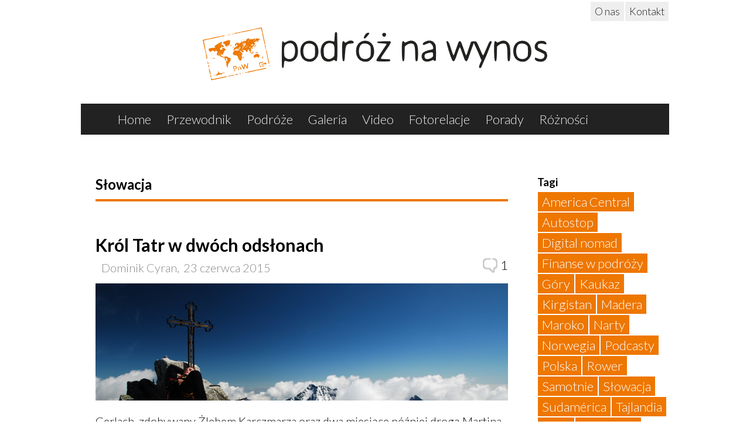

--- FILE ---
content_type: text/html; charset=utf-8
request_url: https://podroznawynos.pl/tag/slowacja
body_size: 33582
content:


<!DOCTYPE html>

<html xmlns="http://www.w3.org/1999/xhtml" lang="pl">
<head><meta http-equiv="Content-Type" content="text/html; charset=utf-8" /><meta name="Reply-to" content="kontakt@podroznawynos.pl" /><meta name="language" content="pl" /><meta http-equiv="expires" content="0" /><title>
	
    Słowacja | Podróż na wynos | blog o podróżach | przewodnik po krajach

</title><meta name="Author" content="Łukasz Stempek" /><meta name="copyright" content="© Łukasz Stempek" /><meta http-equiv="X-UA-Compatible" content="IE=edge,chrome=1" />


    <!--jQuery Library-->
    
    <script type="text/javascript" src='/Scripts/jquery-2.1.3.min.js'></script>
        

    <!--STAN WIDOKU WYŁĄCZONY!!!-->

    <meta name="Robots" content="all" />   
    <meta name="revisit-after" content="1 days" />

    <meta name="Description" content="Szukaj artykułów według tagów." />

    <meta name='keywords' content='podróż na wynos, podróże, przewodnik, zdjęcia z podróży, podróż na własną rękę, porady, filmy z podróży, artykuły, opis kraju, informacje praktyczne, blog podróżniczy, przygody, relacje z podróży, łukasz stempek, bo pasja jest zaraźliwa' />

    <!------------------GOOGLE ANALYTICS------------>

    <script>
        (function (i, s, o, g, r, a, m) {
            i['GoogleAnalyticsObject'] = r; i[r] = i[r] || function () {
                (i[r].q = i[r].q || []).push(arguments)
            }, i[r].l = 1 * new Date(); a = s.createElement(o),
            m = s.getElementsByTagName(o)[0]; a.async = 1; a.src = g; m.parentNode.insertBefore(a, m)
        })(window, document, 'script', '//www.google-analytics.com/analytics.js', 'ga');

        ga('create', 'UA-45648315-1', 'podroznawynos.pl');
        ga('send', 'pageview');

    </script>

    <!--------------------------------------------------->




    <!--Responsive design-->
    <!--<meta name="viewport" content="width=device-width, initial-scale=1.0 maximum-scale=1" />   ?maximum-scale=1? -->


    <link id="favicon" rel="Shortcut icon" href="../Images/Website/favicon.ico" />



    <!-- Google FONTS-->

    <link href="https://fonts.googleapis.com/css?family=Lato:300,700,300italic&amp;subset=latin,latin-ext" rel="stylesheet" type="text/css" />


    <!--Przycisk do góry - jQuery-->

    <script>

        $(function () {

            var stt_is_shown = false;

            $(window).scroll(function () {
                var win_height = 600;
                var scroll_top = $(document).scrollTop();
                if (scroll_top > win_height && !stt_is_shown) {
                    stt_is_shown = true;
                    $("#scroll-to-top").fadeIn();
                } else if (scroll_top < win_height && stt_is_shown) {
                    stt_is_shown = false;
                    $("#scroll-to-top").fadeOut();
                }
            });

            $("#scroll-to-top").click(function (e) {

                e.preventDefault();

                //var scroll_top = $(document).scrollTop();

                var time = 700;//scroll_top / 3;

                $('html, body').animate({ scrollTop: 0 }, time);
            });

        });

    </script>







    <!--KOMUNIKAT O PRZESTARZAŁEJ PRZEGLĄDARCE-->

    <script type="text/javascript">
        var $buoop = {
            vs: { i: 9, f: 2, o: 9.63, s: 2, n: 10 },  // wersje przeglądarek, dla których ma pojawiać się pasek z komunikatem
            reminder: 24,                   // po ilu godzinach komunikat powinien się ponownie wyświetlić
            // 0 = pokazuj cały czas
            onshow: function (infos) { },      // wywołanie zwrotne (callback) uruchamiane po pojawieniu się paska z komunikatem

            l: "false",                       // określenie języka komunikatu, np. "pl"
            // nadpisuje domyślne ustawienia
            test: false,                    // true = zawsze pokazuje pasek z komunikatem (na potrzeby testowania)
            text: "<p>Przeglądarka której używasz jest przestarzała. <strong>Zawartość tej strony może być wyświetlana niepoprawnie.</strong> <a href='http://browser-update.org/pl/update.html'>Dowiedz się jak zaktualizować swoją przeglądarkę</a></p>",                       // określenie własnej treści komunikatu w języku HTML
            newwindow: false                // otwórz link w nowym oknie lub w nowej karcie
        }
        $buoop.ol = window.onload;
        window.onload = function () {
            try { if ($buoop.ol) $buoop.ol(); } catch (e) { }
            var e = document.createElement("script");
            e.setAttribute("type", "text/javascript");
            e.setAttribute("src", "https://browser-update.org/update.js");
            document.body.appendChild(e);
        }
    </script>


    <link href="../App_Themes/Normal/StyleSheet.css" type="text/css" rel="stylesheet" /></head>
<body>
    <form method="post" action="./slowacja" onsubmit="javascript:return WebForm_OnSubmit();" id="masterPageForm">
<div class="aspNetHidden">
<input type="hidden" name="__EVENTTARGET" id="__EVENTTARGET" value="" />
<input type="hidden" name="__EVENTARGUMENT" id="__EVENTARGUMENT" value="" />
<input type="hidden" name="__VIEWSTATE" id="__VIEWSTATE" value="CJvTBrff0291kza23eWRd9OwqzVYH/ZadlfLGnZ7L5s38SujKztC+Xrr+md9eixRW0D8NHHyENNI/Hwu5FEXbtNdqO8mMLHsOJRZkaOGH9I=" />
</div>

<script type="text/javascript">
//<![CDATA[
var theForm = document.forms['masterPageForm'];
if (!theForm) {
    theForm = document.masterPageForm;
}
function __doPostBack(eventTarget, eventArgument) {
    if (!theForm.onsubmit || (theForm.onsubmit() != false)) {
        theForm.__EVENTTARGET.value = eventTarget;
        theForm.__EVENTARGUMENT.value = eventArgument;
        theForm.submit();
    }
}
//]]>
</script>


<script src="/WebResource.axd?d=pynGkmcFUV13He1Qd6_TZDBS0blb5FozJboDng1r8sNVAUa_RsPospiJdgXu25ZoFNgaWwdoQBoW8IO1tLjzcA2&amp;t=638628296640000000" type="text/javascript"></script>


<script src="/ScriptResource.axd?d=1HpV3OVB0CaEXoaafcqmhgnpNdmfQR_F6bYXRQut_62tRkr4coVybt4rKySNC6mafa0DZAJHSXEAMu0B0mURF_7wqy6XkDi7iv7-YeQSc7f3_yZRXGco5JIi2-cZ7kYmLEcFkZWu3PofH67ZRKGynw2&amp;t=2750b2ff" type="text/javascript"></script>
<script src="/ScriptResource.axd?d=uHIkleVeDJf4xS50Krz-yCJ_Zl3zfcvalCi7nu-MQ0qeF_DzxlQ2p0Gf9GBCY2U849zXciNe0SS8u1mku9z_b4XdB-IaGcnbMJ6wqdLm_un9NeTXaptOApqYZnNmw9OOf9jII3jsqTS5F3uUa-wUApMagChkLMyQzovjT1nna141&amp;t=2a9d95e3" type="text/javascript"></script>
<script src="/ScriptResource.axd?d=Jw6tUGWnA15YEa3ai3FadAOtbG3ISz53S11fQE1g14hM7hkn47YtZt0ONO84pGXfMjGsEkL6xKg1YAQN9B6_mfdB_nqyHEb4pHY7MRTOjR80YMgQC75XCcb1ofSGzlmRV0awBMwHIrcONoQm0Cwhyx5ZC-Bwv_riqKuE16o2m881&amp;t=2a9d95e3" type="text/javascript"></script>
<script type="text/javascript">
//<![CDATA[
function WebForm_OnSubmit() {
if (typeof(ValidatorOnSubmit) == "function" && ValidatorOnSubmit() == false) return false;
return true;
}
//]]>
</script>

<div class="aspNetHidden">

	<input type="hidden" name="__VIEWSTATEGENERATOR" id="__VIEWSTATEGENERATOR" value="C0505142" />
	<input type="hidden" name="__EVENTVALIDATION" id="__EVENTVALIDATION" value="yDm5QzP9a/[base64]/zcnteLGtvVZR4ZxEV+kv7OLvFPAlt5KJX0x54y1FgJUxSR/FpkLXBvYY4at8D0Rk8TDQIjlFFKAp99dhcD5wWI=" />
</div>
        

        <!-- DO OBSŁUGI FACEBOOK PLUGIN-->
        <div id="fb-root"></div>
<script>(function (d, s, id) {
    var js, fjs = d.getElementsByTagName(s)[0];
    if (d.getElementById(id)) return;
    js = d.createElement(s); js.id = id;
    js.src = "//connect.facebook.net/pl_PL/sdk.js#xfbml=1&version=v2.6&appId=406195199513086";
    fjs.parentNode.insertBefore(js, fjs);
}(document, 'script', 'facebook-jssdk'));</script>
        

        <!--DO OBSŁUGI AJAX-->
        <script type="text/javascript">
//<![CDATA[
Sys.WebForms.PageRequestManager._initialize('ctl00$ScriptManager1', 'masterPageForm', ['tctl00$EmailSubscription1$UpdatePanel1','EmailSubscription1_UpdatePanel1'], [], [], 90, 'ctl00');
//]]>
</script>






        <!--Wyświetla panel edycyjny w CheckPost.aspx-->
        



        <div id="website">

            <div id="upper-menu">

                    <ul>
                        <li class="uper-menu-item"><a href="/kontakt">Kontakt</a></li>
                        <li class="upper-menu-item"><a href="/o-nas">O nas</a></li> 
                    </ul>

                </div>

            <div id="header">

                

                <div class="masterpage-logo">

                    <a id="HyperLink2" href="../"><img src="../Images/Website/logo.png" alt="" /></a>

                </div>

            </div>




            <div id="main-menu">

                <ul>
                    <li class="menu-item"><a href="/">Home</a></li>
                    <li class="menu-item"><a href="/przewodnik">Przewodnik</a></li>
                    <li class="menu-item"><a href="/podroze">Podróże</a></li>
                    <li class="menu-item"><a href="/galeria">Galeria</a></li>
                    <li class="menu-item"><a href="/tag/video">Video</a></li>
                    <li class="menu-item"><a href="/tag/fotorelacje">Fotorelacje</a></li>       
                    <li class="menu-item"><a href="/tag/porady">Porady</a></li>
                    <li class="menu-item"><a href="/tag/roznosci">Różności</a></li>
                    <!--
                    <li class="menu-item"><a href="/tag/recenzje">Recenzje</a></li>
                    -->
                </ul>

            </div>




            <div id="slider">

                

            </div>




            <div id="content">

                

    



<h5><span id="postContent_PostsHeadersListByTag1_tagTitle">Słowacja</span></h5>

<hr class="hr-thick" />



<div class="headers">


            <div class="post-header-box">



                <div class="post-header-title">
                    <h4><a id="postContent_PostsHeadersListByTag1_postHeaderRepeater_postTitle_0" href="../post/krol-tatr">Król Tatr w dwóch odsłonach</a></h4>
                </div>

                <span class="post-header-author">
                    <a id="postContent_PostsHeadersListByTag1_postHeaderRepeater_postAuthor_0" href="../autor/dominik-cyran">Dominik Cyran</a>,                     
                </span>

                <span class="post-header-date">
                     23 czerwca 2015
                </span>

                <span class="post-header-commentsamount-a"><a id="postContent_PostsHeadersListByTag1_postHeaderRepeater_comentsAmount_0" data-disqus-identifier="krol-tatr" class="disqus-commentamount" href="../post/krol-tatr#disqus_thread"></a></span>

                <div class="post-header-commentsamount">
                    <img id="postContent_PostsHeadersListByTag1_postHeaderRepeater_Image1_0" src="../Images/Website/Interface/comment.png" alt="Liczba komentarzy:" />                 
                </div>

                <div class="post-header-image">
                    <a id="postContent_PostsHeadersListByTag1_postHeaderRepeater_postHeaderImage_0" href="../post/krol-tatr"><img src="../Images/Posts/HeaderImages/DSC_2532.JPG" alt="" /></a>   
                </div>

                <div class="post-header-summary">
                    Gerlach, zdobywany Żlebem Karczmarza oraz dwa miesiące później drogą Martina.
                </div>


                <div class="post-header-link">
                    <a id="postContent_PostsHeadersListByTag1_postHeaderRepeater_postLink_0" class="button" href="../post/krol-tatr">Czytaj</a>
                </div>

            
                


            </div>
            
            <hr />

        
            <div class="post-header-box">



                <div class="post-header-title">
                    <h4><a id="postContent_PostsHeadersListByTag1_postHeaderRepeater_postTitle_1" href="../post/na-kralova-hole-rowerem">Na Kralovą Holę rowerem</a></h4>
                </div>

                <span class="post-header-author">
                    <a id="postContent_PostsHeadersListByTag1_postHeaderRepeater_postAuthor_1" href="../autor/lukasz-stempek">Łukasz Stempek</a>,                     
                </span>

                <span class="post-header-date">
                     1 stycznia 2014
                </span>

                <span class="post-header-commentsamount-a"><a id="postContent_PostsHeadersListByTag1_postHeaderRepeater_comentsAmount_1" data-disqus-identifier="na-kralova-hole-rowerem" class="disqus-commentamount" href="../post/na-kralova-hole-rowerem#disqus_thread"></a></span>

                <div class="post-header-commentsamount">
                    <img id="postContent_PostsHeadersListByTag1_postHeaderRepeater_Image1_1" src="../Images/Website/Interface/comment.png" alt="Liczba komentarzy:" />                 
                </div>

                <div class="post-header-image">
                    <a id="postContent_PostsHeadersListByTag1_postHeaderRepeater_postHeaderImage_1" href="../post/na-kralova-hole-rowerem"><img src="../Images/Posts/HeaderImages/DSC_0454.JPG" alt="" /></a>   
                </div>

                <div class="post-header-summary">
                    Planując jednodniową wycieczkę rowerową, mój wzrok padł na Kralową Holę (1946 m n.p.m.) - najwyższy asfaltowy podjazd na Słowacji. Po szybkiej konsultacji z Google Maps, stwierdziłem, że dojechanie tam z Zakopanego i z powrotem, w ciągu jednej doby, będzie ciężkie. Tym bardziej, jeśli chcę przy okazji objechać Tatry. Ale od razu stwierdziłem, że jak nie spróbuję, to na pewno będę żałował.
                </div>


                <div class="post-header-link">
                    <a id="postContent_PostsHeadersListByTag1_postHeaderRepeater_postLink_1" class="button" href="../post/na-kralova-hole-rowerem">Czytaj</a>
                </div>

            
                


            </div>
            
            

        






</div>




                

                

                

            </div>



            




            <div id="navigation">


                

                



                <div id="tagPanel">
	
                    <h6>Tagi</h6>

                    <div id="tag-menu">

                        <ul>

                            

                                    <li class="tag-item">
                                        <a id="menuTagRepeater_tagLink_0" class="tag-button" title="4 posty" href="americacentral">America Central</a></li>

                                

                                    <li class="tag-item">
                                        <a id="menuTagRepeater_tagLink_1" class="tag-button" title="3 posty" href="autostop">Autostop</a></li>

                                

                                    <li class="tag-item">
                                        <a id="menuTagRepeater_tagLink_2" class="tag-button" title="2 posty" href="digital-nomad">Digital nomad</a></li>

                                

                                    <li class="tag-item">
                                        <a id="menuTagRepeater_tagLink_3" class="tag-button" title="1 post" href="finanse-w-podrozy">Finanse w podróży</a></li>

                                

                                    <li class="tag-item">
                                        <a id="menuTagRepeater_tagLink_4" class="tag-button" title="24 posty" href="gory">Góry</a></li>

                                

                                    <li class="tag-item">
                                        <a id="menuTagRepeater_tagLink_5" class="tag-button" title="1 post" href="kaukaz">Kaukaz</a></li>

                                

                                    <li class="tag-item">
                                        <a id="menuTagRepeater_tagLink_6" class="tag-button" title="6 postów" href="kirgistan">Kirgistan</a></li>

                                

                                    <li class="tag-item">
                                        <a id="menuTagRepeater_tagLink_7" class="tag-button" title="1 post" href="madera">Madera</a></li>

                                

                                    <li class="tag-item">
                                        <a id="menuTagRepeater_tagLink_8" class="tag-button" title="2 posty" href="maroko">Maroko</a></li>

                                

                                    <li class="tag-item">
                                        <a id="menuTagRepeater_tagLink_9" class="tag-button" title="2 posty" href="narty">Narty</a></li>

                                

                                    <li class="tag-item">
                                        <a id="menuTagRepeater_tagLink_10" class="tag-button" title="4 posty" href="norwegia">Norwegia</a></li>

                                

                                    <li class="tag-item">
                                        <a id="menuTagRepeater_tagLink_11" class="tag-button" title="2 posty" href="podcasty">Podcasty</a></li>

                                

                                    <li class="tag-item">
                                        <a id="menuTagRepeater_tagLink_12" class="tag-button" title="1 post" href="polska">Polska</a></li>

                                

                                    <li class="tag-item">
                                        <a id="menuTagRepeater_tagLink_13" class="tag-button" title="2 posty" href="rower">Rower</a></li>

                                

                                    <li class="tag-item">
                                        <a id="menuTagRepeater_tagLink_14" class="tag-button" title="2 posty" href="samotnie">Samotnie</a></li>

                                

                                    <li class="tag-item">
                                        <a id="menuTagRepeater_tagLink_15" class="tag-button" title="2 posty" href="slowacja">Słowacja</a></li>

                                

                                    <li class="tag-item">
                                        <a id="menuTagRepeater_tagLink_16" class="tag-button" title="7 postów" href="sudamerica">Sudamérica</a></li>

                                

                                    <li class="tag-item">
                                        <a id="menuTagRepeater_tagLink_17" class="tag-button" title="3 posty" href="tajlandia">Tajlandia</a></li>

                                

                                    <li class="tag-item">
                                        <a id="menuTagRepeater_tagLink_18" class="tag-button" title="7 postów" href="tatry">Tatry</a></li>

                                

                                    <li class="tag-item">
                                        <a id="menuTagRepeater_tagLink_19" class="tag-button" title="9 postów" href="wspinanie">Wspinanie</a></li>

                                

                                    <li class="tag-item">
                                        <a id="menuTagRepeater_tagLink_20" class="tag-button" title="6 postów" href="z-azji-ladem">Z Azji lądem</a></li>

                                

                        </ul>

                    </div>

                
</div>



                <hr />



                <a class="masterpage-facebook" href="https://www.facebook.com/podroznawynos" target="_blank">
                    <img id="Image1" src="../Images/Website/Media/facebook.jpg" style="height:50px;width:50px;" /></a>

                <a class="masterpage-facebook" href="https://vimeo.com/podroznawynos" target="_blank">
                    <img id="Image4" src="../Images/Website/Media/vimeo.jpg" /></a>

                <a class="masterpage-facebook" href="https://www.youtube.com/c/PodroznawynosPlus" target="_blank">
                    <img id="Image5" src="../Images/Website/Media/yt.jpg" /></a>

                <a class="masterpage-facebook" href="https://www.instagram.com/podroznawynos/" target="_blank">
                    <img id="Image6" src="../Images/Website/Media/instagram.jpg" /></a>
                
                <br />
                <br />
                <hr />
                
                
                
                <div class="fb-like" data-href="https://www.facebook.com/podroznawynos" data-width="225" data-layout="standard" data-action="like" data-show-faces="true" data-share="false"></div>

                <br />
                <br />
                <hr />


                

<script type="text/javascript">

    $(document).ready(function () {

        var $input = $('#txtMail');
        $input.focus(function () {
            if ($(this).val() == $(this).data('Dodaj swój e-mail')) {
                $(this).val('')
            }
        }).blur(function () {
            if ($(this).val() == '') {
                $(this).val($(this).data('Dodaj swój e-mail'));
            }
        }).trigger('blur');
    });


    function clearText() {
        
        label = document.getElementById("EmailSubscription1_lblMessage").innerHTML = '';
        return false;
    }

</script>


<h6>Newsletter</h6>


<div id="EmailSubscription1_UpdatePanel1">
	

<input name="ctl00$EmailSubscription1$txtMail" type="text" id="EmailSubscription1_txtMail" class="textbox" onchange="clearText();" placeholder="Dodaj swój e-mail" style="color:Black;width:221px;" />


<input type="submit" name="ctl00$EmailSubscription1$btnSubmit" value="Zapisz się!" onclick="javascript:WebForm_DoPostBackWithOptions(new WebForm_PostBackOptions(&quot;ctl00$EmailSubscription1$btnSubmit&quot;, &quot;&quot;, true, &quot;Email&quot;, &quot;&quot;, false, false))" id="EmailSubscription1_btnSubmit" class="button" />
<br />

<span id="EmailSubscription1_RequiredFieldValidator1" class="validator" style="color:Red;font-size:13pt;display:none;">Musisz podać swój e-mail</span><span id="EmailSubscription1_RegularExpressionValidator1" class="validator" style="color:Red;font-size:13pt;display:none;">Niepoprawny adres e-mail</span>

<span id="EmailSubscription1_lblMessage" style="font-size:13pt;font-style:italic;"></span>

    
</div>



<div id="EmailSubscription1_UpdateProgress1" style="display:none;">
	
        
        <p><img id="EmailSubscription1_Image1" src="../Images/Website/Interface/ajax-loader.gif" /></p>

    
</div>



                <br />
                <hr />



                <h6>Najczęściej czytane</h6>

                <div class="masterpage-topread">

                    
                            <ul>
                        

                            <input type="hidden" name="ctl00$topRead$ctl01$HiddenID" id="topRead_HiddenID_0" value="gran-glowna-tatr-zachodnich-w-zimie" />

                            <li>
                                <a id="topRead_postTitle_0" href="../post/gran-glowna-tatr-zachodnich-w-zimie">Cztery dni na grani - czyli Grań Główna Tatr Zachodnich w zimie (relacja + film)</a></li>

                        

                            <input type="hidden" name="ctl00$topRead$ctl02$HiddenID" id="topRead_HiddenID_1" value="szlakiem-lewad" />

                            <li>
                                <a id="topRead_postTitle_1" href="../post/szlakiem-lewad">Szlakiem lewad</a></li>

                        

                            <input type="hidden" name="ctl00$topRead$ctl03$HiddenID" id="topRead_HiddenID_2" value="10-aplikacji-na-androida-ktore-ulatwiaja-podrozowanie" />

                            <li>
                                <a id="topRead_postTitle_2" href="../post/10-aplikacji-na-androida-ktore-ulatwiaja-podrozowanie">10 aplikacji na Androida, które ułatwiają podróżowanie</a></li>

                        

                            <input type="hidden" name="ctl00$topRead$ctl04$HiddenID" id="topRead_HiddenID_3" value="nevado-sajama" />

                            <li>
                                <a id="topRead_postTitle_3" href="../post/nevado-sajama">Nevado Sajama - zdobywając 6-cio tysięcznik!</a></li>

                        

                            <input type="hidden" name="ctl00$topRead$ctl05$HiddenID" id="topRead_HiddenID_4" value="lista-wyjazdowa-niezbedna-przy-pakowaniu" />

                            <li>
                                <a id="topRead_postTitle_4" href="../post/lista-wyjazdowa-niezbedna-przy-pakowaniu">Lista wyjazdowa - niezbędna przy pakowaniu</a></li>

                        </ul>
                </div>




                <br />
                

                <hr />

                <h6 style="padding-bottom: 15px">Polecane strony</h6>

                <a  href="http://kawalswiata.com/" target="_blank">
                    <img id="Image7" src="../Images/Website/kawalswiatapl.jpg" /></a>
                <br />
                <br />
                
                <hr />
                
                <h6 style="padding-bottom: 15px">Współpracujemy</h6>

               <!-- <a style="position: relative; top: 17px;" href="http://genis.pl/podroze-inne" target="_blank"><img src="http://genis.pl/wp-content/uploads/2015/09/baner-maly-1.png" alt="Blogi o podróżach inne" /></a>
<a href="http://genis.pl" target="_blank"><img src="http://genis.pl/wp-content/uploads/2015/09/baner-maly-2.png" alt="genis.pl"></a>-->
                

		<a  href="https://incampo.pl/" target="_blank">
                    <img src="../Images/Website/logo-incampo.png" /></a>

                
                <a  href="http://sakwa.agh.edu.pl/" target="_blank">
                    <img id="Image8" src="../Images/Website/sakwa.png" /></a>

		<a  href="http://kyrgyzstan.pl/" target="_blank">
                    <img id="Image3" src="../Images/Website/kyrgyzstanpl.jpg" /></a>

                
                <br />
                <br />

                <hr />



                <div class="masterpage-search">

                    


<script type="text/javascript">

    $(document).ready(function () {

        var $input = $('#Search1_txtSearch');
        var $button = $('#Search1_btnSearch');

        $input.focus(function () {
            if ($(this).val() == $(this).data('Szukaj')) {
                $(this).val('');

            }
            $('#Search1_txtSearch').css('width', '176px');
            $('#Search1_btnSearch').css('visibility', 'visible');
        }).blur(function () {
            if ($(this).val() == '') {
                $(this).val($(this).data('Szukaj'));
            }
        }).trigger('blur');

        $input.keypress(function (event) {
            if (event.keyCode == 13) {

                $button.click();
                event.preventDefault();
            }
        });

    });


</script>




<input name="ctl00$Search1$txtSearch" type="text" id="Search1_txtSearch" class="textbox" placeholder="Szukaj" style="color:Black;width:221px;" /><input type="submit" name="ctl00$Search1$btnSearch" value="OK" onclick="javascript:WebForm_DoPostBackWithOptions(new WebForm_PostBackOptions(&quot;ctl00$Search1$btnSearch&quot;, &quot;&quot;, true, &quot;Search&quot;, &quot;&quot;, false, false))" id="Search1_btnSearch" class="button-search" />


<span id="Search1_RegularExpressionValidator1" class="validator" style="color:Red;font-size:13pt;display:none;">Użyto niedozwolonych znaków</span>

                </div>

            </div>


        </div>

        <div id="footer-box">

            <div id="footer">

                <span id="lblCopyright">&#169; 2014 - 2026 Podróż na wynos. Wszystkie prawa zastrzeżone.</span>

                <br />
                Strona wykorzystuje pliki cookie.
           
                <br />

                <p>
                    <span class="footer-little">Designed & created by Łukasz Stempek.</span>
                </p>

                <a href="#" id="scroll-to-top">
                    <img id="Image2" src="../Images/Website/Interface/scrollup.png" />
                </a>


            </div>

        </div>




    
<script type="text/javascript">
//<![CDATA[
var Page_Validators =  new Array(document.getElementById("EmailSubscription1_RequiredFieldValidator1"), document.getElementById("EmailSubscription1_RegularExpressionValidator1"), document.getElementById("Search1_RegularExpressionValidator1"));
//]]>
</script>

<script type="text/javascript">
//<![CDATA[
var EmailSubscription1_RequiredFieldValidator1 = document.all ? document.all["EmailSubscription1_RequiredFieldValidator1"] : document.getElementById("EmailSubscription1_RequiredFieldValidator1");
EmailSubscription1_RequiredFieldValidator1.controltovalidate = "EmailSubscription1_txtMail";
EmailSubscription1_RequiredFieldValidator1.focusOnError = "t";
EmailSubscription1_RequiredFieldValidator1.errormessage = "Musisz podać swój e-mail";
EmailSubscription1_RequiredFieldValidator1.display = "Dynamic";
EmailSubscription1_RequiredFieldValidator1.validationGroup = "Email";
EmailSubscription1_RequiredFieldValidator1.evaluationfunction = "RequiredFieldValidatorEvaluateIsValid";
EmailSubscription1_RequiredFieldValidator1.initialvalue = "";
var EmailSubscription1_RegularExpressionValidator1 = document.all ? document.all["EmailSubscription1_RegularExpressionValidator1"] : document.getElementById("EmailSubscription1_RegularExpressionValidator1");
EmailSubscription1_RegularExpressionValidator1.controltovalidate = "EmailSubscription1_txtMail";
EmailSubscription1_RegularExpressionValidator1.focusOnError = "t";
EmailSubscription1_RegularExpressionValidator1.errormessage = "Niepoprawny adres e-mail";
EmailSubscription1_RegularExpressionValidator1.display = "Dynamic";
EmailSubscription1_RegularExpressionValidator1.validationGroup = "Email";
EmailSubscription1_RegularExpressionValidator1.evaluationfunction = "RegularExpressionValidatorEvaluateIsValid";
EmailSubscription1_RegularExpressionValidator1.validationexpression = "^[a-z0-9-\\._]+@[a-z0-9\\.]+\\.[a-z]+$";
var Search1_RegularExpressionValidator1 = document.all ? document.all["Search1_RegularExpressionValidator1"] : document.getElementById("Search1_RegularExpressionValidator1");
Search1_RegularExpressionValidator1.controltovalidate = "Search1_txtSearch";
Search1_RegularExpressionValidator1.focusOnError = "t";
Search1_RegularExpressionValidator1.errormessage = "Użyto niedozwolonych znaków";
Search1_RegularExpressionValidator1.display = "Dynamic";
Search1_RegularExpressionValidator1.validationGroup = "Search";
Search1_RegularExpressionValidator1.evaluationfunction = "RegularExpressionValidatorEvaluateIsValid";
Search1_RegularExpressionValidator1.validationexpression = "^[A-Za-z0-9\\sĘęÓóĄąŚśŁłŻżŹźĆćŃń]*$";
//]]>
</script>


<script type="text/javascript">
//<![CDATA[

var Page_ValidationActive = false;
if (typeof(ValidatorOnLoad) == "function") {
    ValidatorOnLoad();
}

function ValidatorOnSubmit() {
    if (Page_ValidationActive) {
        return ValidatorCommonOnSubmit();
    }
    else {
        return true;
    }
}
        
document.getElementById('EmailSubscription1_RequiredFieldValidator1').dispose = function() {
    Array.remove(Page_Validators, document.getElementById('EmailSubscription1_RequiredFieldValidator1'));
}

document.getElementById('EmailSubscription1_RegularExpressionValidator1').dispose = function() {
    Array.remove(Page_Validators, document.getElementById('EmailSubscription1_RegularExpressionValidator1'));
}
Sys.Application.add_init(function() {
    $create(Sys.UI._UpdateProgress, {"associatedUpdatePanelId":"EmailSubscription1_UpdatePanel1","displayAfter":500,"dynamicLayout":true}, null, null, $get("EmailSubscription1_UpdateProgress1"));
});

document.getElementById('Search1_RegularExpressionValidator1').dispose = function() {
    Array.remove(Page_Validators, document.getElementById('Search1_RegularExpressionValidator1'));
}
//]]>
</script>
</form>



    <!--Disqus comment amount counter-->

    <script type="text/javascript">
        /* * * CONFIGURATION VARIABLES: EDIT BEFORE PASTING INTO YOUR WEBPAGE * * */
        var disqus_shortname = 'podroznawynos'; // required: replace example with your forum shortname

        /* * * DON'T EDIT BELOW THIS LINE * * */
        (function () {
            var s = document.createElement('script'); s.async = true;
            s.type = 'text/javascript';
            s.src = '//' + disqus_shortname + '.disqus.com/count.js';
            (document.getElementsByTagName('HEAD')[0] || document.getElementsByTagName('BODY')[0]).appendChild(s);
        }());
    </script>

</body>
</html>


--- FILE ---
content_type: text/css
request_url: https://podroznawynos.pl/App_Themes/Normal/StyleSheet.css
body_size: 37331
content:
/*OGÓLNE STYLE*/

body {
    background-color: #ffffff;
    color: #000000;
    margin: 0px;
    padding: 0px;
    text-align: center;
    font-family: 'Lato', sans-serif;
    font-weight: 300;
}


img {
    max-width: 100%;
    border-style: none;
}


hr {
    border: 0;
    width: 100%;
    height: 1px;
    background-color: #CCCCCC;
}


strong {
    font-weight: 700;
}


.hr-thick {
    border: 0;
    height: 4px;
    background-color: #ee7700;
}


.button {
    font-family: 'Lato', sans-serif;
    font-size: 22px;
    color: #ffffff;
    background-color: #ee7700;
    /*#DD4422;*/
    border: none;
    padding: 3px 7px 3px 7px;
    margin: 1px;
    /*fade effect*/
    transition: background-color .1s ease-in-out;
    -moz-transition: background-color .1s ease-in-out;
    -webkit-transition: background-color .1s ease-in-out;
}

    .button:hover {
        background-color: #A53A00;
        /*#DD4422;*/
        color: #ffffff;
    }

    .button:disabled {
        background-color: #A53A00;
        /*#FFCD99;*/
    }

.validator {
    padding-left: 5px;
    font-style: italic;
}





/*UPPER MENU*/
#upper-menu {
    margin-top: 2px;
    font-size: 0.8em;
}

    #upper-menu ul {
        list-style-type: none;
        margin: 0;
        padding: 0;
    }


    #upper-menu li a {
        display: inline;
        list-style-type: none;
        padding: 0px 7px 0px 7px;
        margin: 1px;
        float: right;
        background-color: #eeeeee;
        text-decoration: none;
        color: #222222;
    }

        #upper-menu li a:hover {
            /*fade effect*/
            background-color: #bbbbbb;
            transition: background-color .2s ease-in-out;
            -moz-transition: background-color .2s ease-in-out;
            -webkit-transition: background-color .2s ease-in-out;
        }







/*LINKI*/
a {
    text-decoration: none;
    color: #A53A00;
}

h2 a {
    color: #000000;
}

h4 a {
    color: #000000;
}

.disqus-commentamount {
    color: #000000;
}

a:hover {
    color: #ee7700;
}

.flexslider a {
    color: #000000;
}

.travel-body a,
.country-box a,
.post-body a,
#contact-content a,
#about-content a {
    font-weight: 700;
}










/*HEADERS BY TAG -------------------------------------------------------------*/

.headers {
    padding-top: 40px;
}









/*POST HEADERS----------------------------------------------------------------------*/

.post-header-box {
    margin-bottom: 80px;
    overflow: hidden;
}

.post-header-image {
    float: left;
    /*fade effect*/
    opacity: 1;
    transition: opacity .2s ease-in-out;
    -moz-transition: opacity .2s ease-in-out;
    -webkit-transition: opacity .2s ease-in-out;
}

    .post-header-image:hover {
        opacity: 0.9;
    }


    .post-header-image img {
        height: 200px;
        width: 704px;
        float: left;
        overflow: hidden;
        min-width: 704px;
    }

.post-header-author {
    float: left;
    color: #888888;
    padding: 0px 0px 10px 10px;
    font-size: 0.9em;
}

    .post-header-author a {
        color: #888888;
    }

        .post-header-author a:hover {
            color: #A53A00;
        }



.post-header-date {
    float: left;
    color: #888888;
    padding: 0px 10px 10px 7px;
    font-size: 0.9em;
}

.post-header-commentsamount {
    color: #888888;
    float: right;
}

    .post-header-commentsamount a {
        color: #888888;
        float: right;
    }

.post-header-commentsamount-a {
    float: right;
    position: relative;
    bottom: 5px;
    padding-left: 5px;
    /*font-size: 0.9em;*/
}

.post-header-summary {
    float: left;
    padding: 20px 0px 0px 0px;
    line-height: 30px;
}

.post-header-link {
    margin-top: 20px;
    float: left;
    clear: left;
}






/*GALLERY HEADERS------------------------------------------------------------------*/

.gallery-header-image {
    float: left;
    /*fade effect*/
    opacity: 1;
    transition: opacity .2s ease-in-out;
    -moz-transition: opacity .2s ease-in-out;
    -webkit-transition: opacity .2s ease-in-out;
}

    .gallery-header-image:hover {
        opacity: 0.9;
    }


.gallery-header-box {
    margin-bottom: 80px;
    overflow: hidden;
}


.gallery-header-author {
    float: left;
    color: #888888;
    padding: 0px 0px 10px 10px;
    font-size: 0.9em;
}

    .gallery-header-author a {
        color: #888888;
    }

        .gallery-header-author a:hover {
            color: #A53A00;
        }


.gallery-header-image img {
    height: 200px;
    width: 704px;
    float: left;
    overflow: hidden;
    min-width: 704px;
}

.gallery-header-date {
    color: #888888;
    padding: 0px 10px 10px 7px;
}

.gallery-header-commentsamount {
    color: #888888;
    float: right;
}

    .gallery-header-commentsamount a {
        color: #888888;
        float: right;
    }

.gallery-header-commentsamount-a {
    float: right;
    position: relative;
    bottom: 5px;
    padding-left: 5px;
}

.gallery-header-summary {
    float: left;
    padding: 20px 0px 0px 0px;
    line-height: 30px;
}

.gallery-header-link {
    margin-top: 20px;
    float: left;
    clear: left;
}










/*TRAVEL HEADERS------------------------------------------------------------------*/

.travel-header-box {
    margin-bottom: 80px;
    overflow: hidden;
}

.travel-header-author {
    float: left;
    color: #888888;
    padding: 0px;
    font-size: 0.9em;
}

.travel-header-image {
    float: left;
    /*fade effect*/
    opacity: 1;
    transition: opacity .2s ease-in-out;
    -moz-transition: opacity .2s ease-in-out;
    -webkit-transition: opacity .2s ease-in-out;
}

    .travel-header-image:hover {
        opacity: 0.9;
    }


    .travel-header-image img {
        height: 200px;
        width: 704px;
        float: left;
        overflow: hidden;
        min-width: 704px;
        margin-top: 10px;
    }


.travel-header-summary {
    float: left;
    padding: 20px 0px 0px 0px;
    line-height: 30px;
}

.travel-header-link {
    margin-top: 20px;
    float: left;
    clear: left;
}









/*SIMILARPOSTS*/

.similarposts-image {
    /*fade effect*/
    opacity: 1;
    transition: opacity .2s ease-in-out;
    -moz-transition: opacity .2s ease-in-out;
    -webkit-transition: opacity .2s ease-in-out;
}

    .similarposts-image:hover {
        opacity: 0.9;
    }











/*MENU----------------------------------------------------------------------------*/


#main-menu ul {
    list-style-type: none;
    margin: 0;
    padding: 0;
}


#main-menu li a {
    display: inline;
    list-style-type: none;
    margin: 0;
    padding: 10px 13px;
    float: left;
    color: #eeeeee;
    text-decoration: none;
    /*fade effect*/
    background-color: #222222;
    transition: background-color .1s ease-in-out;
    -moz-transition: background-color .1s ease-in-out;
    -webkit-transition: background-color .1s ease-in-out;
}


#main-menu a:hover {
    color: #ffffff;
    background-color:
    /*#E00C12; - czerwony*/
    #ee7700; /*best*/
    /*green;*/
}







/*TAGS--------------------------------------------------------------------------*/

#tag-menu {
    padding-bottom: 50px;
    overflow: hidden;
}



    #tag-menu ul {
        list-style-type: none;
        margin: 0px;
        padding: 0px;
    }


    #tag-menu li a {
        display: inline;
        list-style-type: none;
        padding: 0px 7px 0px 7px;
        margin: 1px;
        float: left;
        color: #ffffff;
        text-decoration: none;
        /*fade effect*/
        background-color:
        /*#E00C12; - czerwony*/
        #ee7700; /*best*/
        /*green;*/
        transition: background-color .1s ease-in-out;
        -moz-transition: background-color .1s ease-in-out;
        -webkit-transition: background-color .1s ease-in-out;
    }


    #tag-menu a:hover {
        background-color:
        /*#DD4422;*/
        #A53A00;
    }




.tag-repeater a {
    display: inline;
    list-style-type: none;
    padding: 0px 7px 0px 7px;
    margin: 1px;
    float: left;
    color: #ffffff;
    text-decoration: none;
    /*fade effect*/
    background-color: #ee7700;
    transition: background-color .1s ease-in-out;
    -moz-transition: background-color .1s ease-in-out;
    -webkit-transition: background-color .1s ease-in-out;
}


    .tag-repeater a:hover {
        background-color: /*green*/
        /*#DD4422;*/
        #A53A00;
    }








/*SOCIAL MEDIA*/
.socialmedia-contener {
    margin-bottom: 100px;
    text-align: center;
}


.socialmedia-item {
    margin: 5px;
    opacity: 0.5;
    /*fade effect*/
    transition: opacity .1s ease-in-out;
    -moz-transition: opacity .1s ease-in-out;
    -webkit-transition: opacity .1s ease-in-out;
}

    .socialmedia-item:hover {
        opacity: 1;
    }

.socialmedia-links {
    width: 100%;
    padding: 30px 0px 20px 0px;
}








/*GALLERY SOCIAL MEDIA*/
.socialmedia-contener-gallery {
    margin-top: 80px;
    margin-bottom: 50px;
    text-align: center;
}


.socialmedia-item-gallery {
    margin: 5px;
    opacity: 0.5;
    /*fade effect*/
    transition: opacity .1s ease-in-out;
    -moz-transition: opacity .1s ease-in-out;
    -webkit-transition: opacity .1s ease-in-out;
}

    .socialmedia-item-gallery:hover {
        opacity: 1;
    }

.socialmedia-links-gallery {
    padding: 30px 0px 20px 0px;
    width: 100%;
}








/*RESPONSIVE WEB DESIGN**************************************************************/

/*320--------------------------------------------------------------------------------*/
@media screen and (max-width: 567px) {

    body {
        font-size: 28px;
        line-height: 42px;
    }


    #website {
        background-color: white;
        width: 300px;
        text-align: left;
        margin-left: auto;
        margin-right: auto;
        overflow: hidden;
    }

    #header {
        float: left;
        height: 140px;
        /*height: 170px;*/
        width: 300px;
        overflow: hidden;
    }

    #main-menu {
        float: left;
        width: 300px;
        overflow: hidden;
        background-color: #222222;
    }

    #slider {
        float: left;
        width: 300px;
        overflow: hidden;
    }

    #content {
        float: left;
        width: 250px;
        padding: 65px 25px 25px 25px;
        overflow: hidden;
    }

    #fullcontent {
        float: left;
        width: 250px;
        padding: 65px 25px 25px 25px;
        overflow: hidden;
        /*bo nadpisane w s-gallery css*/
        -moz-box-sizing: content-box;
        box-sizing: content-box;
    }

    #navigation {
        float: left;
        width: 225px;
        overflow: hidden;
        padding: 65px 0px 25px 25px;
    }

    #footer {
        overflow: hidden;
        padding: 25px 0px 0px 0px;
        width: 300px;
        margin-left: auto;
        margin-right: auto;
        text-align: center;
    }

    #footer-box {
        background-color: #222222;
        color: #eeeeee;
        overflow: hidden;
    }





    /*SLIDER*/

    .flexslider {
        margin: 0 auto 25px auto;
        padding: 0;
        width: 300px;
        height: 400px;
        line-height: normal;
    }

        .flexslider .slides img {
            min-width: 1004px;
            height: 400px;
            display: block;
        }

    .flex-item {
        position: relative;
    }

    .flex-caption {
        width: 260px;
        padding: 10px 20px 20px 20px;
        position: absolute;
        left: 0;
        bottom: 0;
        background-color: rgba(0,0,0,.4);
        color: #eeeeee;
        font-size: 20px;
        line-height: 20px;
    }

    .flex-title {
        font-size: 30px;
        font-weight: 700;
        color: #eeeeee;
        line-height: 30px;
    }

    .flex-caption a {
        text-decoration: none;
        color: #eeeeee;
    }

    .flex-title a {
        text-decoration: none;
        color: #eeeeee;
    }






    /*CZCIONKI HEADERÓW*/
    .post-header-date {
        font-size: 25px;
    }

    .post-header-commentsamount {
        font-size: 25px;
    }

    .post-header-summary {
        font-size: 25px;
    }

    .gallery-header-date {
        font-size: 25px;
    }

    .gallery-header-commentsamount {
        font-size: 25px;
    }

    .gallery-header-summary {
        font-size: 25px;
    }

    .travel-header-summary {
        font-size: 25px;
    }






    /*PRZYCISK DO GÓRY - niewidoczny, bo w mobilnych przeglądarkach nie działa position:fixed*/
    #scroll-to-top {
        visibility: hidden;
    }




    /*STYLE TYTYŁÓW*/

    h1 {
        font: 700 60px 'Lato', sans-serif;
    }

    h2 {
        font: 700 35px 'Lato', sans-serif;
    }

    h3 {
        font: 700 30px 'Lato', sans-serif;
    }

    h4 {
        font: 700 30px 'Lato', sans-serif;
        margin-top: 5px;
        margin-bottom: 5px;
    }

    h5 {
        font: 700 24px 'Lato', sans-serif;
        margin-top: 5px;
        margin-bottom: 5px;
    }

    h6 {
        font: 700 22px 'Lato', sans-serif;
        margin-top: 5px;
        margin-bottom: 5px;
    }



    /*UKRYWA BOCZNE MENU W COUNTRY.ASPX*/
    .country-menu {
        display: none;
        width: 0px;
        height: 0px;
    }


    /*FOOTER*/
    .footer-little {
        font-size: 20px;
        color: #aaaaaa;
        line-height: 20px;
    }

    /*ALL*/
    .textbox {
        border: 1px solid #888888;
        color: black;
        margin-top: 7px;
        font-size: 22px;
        font-family: 'Lato', sans-serif;
    }


    /*POST*/

    .caption {
        text-align: center;
        font-weight: 700;
        font-size: 20px;
        line-height: 23px;
        color: #444444;
        margin: 40px 0px 40px 0px;
    }

    .caption-text {
        text-align: center;
    }

    .caption img {
        cursor: pointer;
    }

    .similarpost-contener {
        display: none;
    }

    .masterpage-logo {
        text-align: center;
        margin-top: 45px;
        opacity: 1;
        /*fade effect*/
        transition: opacity .2s ease-in-out;
        -moz-transition: opacity .2s ease-in-out;
        -webkit-transition: opacity .2s ease-in-out;
    }


        .masterpage-logo:hover {
            opacity: 0.8;
        }
}


/*568--------------------------------------------------------------------------------*/
@media screen and (max-width: 719px) and (min-width: 568px) {

    body {
        font-size: 28px;
        line-height: 42px;
    }



    #website {
        background-color: white;
        width: 548px;
        text-align: left;
        margin-left: auto;
        margin-right: auto;
        overflow: hidden;
    }

    #header {
        float: left;
        height: 140px;
        /*height: 170px;*/
        width: 548px;
        overflow: hidden;
    }

    #main-menu {
        float: left;
        width: 548px;
        overflow: hidden;
        background-color: #222222;
    }

    #slider {
        float: left;
        width: 548px;
        overflow: hidden;
    }

    #content {
        float: left;
        width: 498px;
        padding: 65px 25px 25px 25px;
        overflow: hidden;
    }

    #fullcontent {
        float: left;
        width: 498px;
        padding: 65px 25px 25px 25px;
        overflow: hidden;
        /*bo nadpisane w s-gallery css*/
        -moz-box-sizing: content-box;
        box-sizing: content-box;
    }

    #navigation {
        float: left;
        width: 498px;
        overflow: hidden;
        padding: 65px 25px 25px 25px;
    }

    #footer {
        overflow: hidden;
        padding: 25px 0px 0px 0px;
        width: 548px;
        margin-left: auto;
        margin-right: auto;
        text-align: center;
    }

    #footer-box {
        background-color: #222222;
        color: #eeeeee;
        overflow: hidden;
    }





    /*SLIDER*/

    .flexslider {
        margin: 0 auto 25px auto;
        padding: 0;
        width: 548px;
        height: 400px;
        line-height: normal;
    }

        .flexslider .slides img {
            min-width: 1004px;
            height: 400px;
            display: block;
        }

    .flex-item {
        position: relative;
    }

    .flex-caption {
        width: 508px;
        padding: 10px 20px 20px 20px;
        position: absolute;
        left: 0;
        bottom: 0;
        background-color: rgba(0,0,0,.4);
        color: #eeeeee;
        font-size: 20px;
        line-height: 20px;
    }

    .flex-title {
        font-size: 30px;
        font-weight: 700;
        color: #eeeeee;
        line-height: 30px;
    }

    .flex-caption a {
        text-decoration: none;
        color: #eeeeee;
    }

    .flex-title a {
        text-decoration: none;
        color: #eeeeee;
    }




    /*CZCIONKI HEADERÓW*/
    .post-header-date {
        font-size: 25px;
    }

    .post-header-commentsamount {
        font-size: 25px;
    }

    .post-header-summary {
        font-size: 25px;
    }

    .gallery-header-date {
        font-size: 25px;
    }

    .gallery-header-commentsamount {
        font-size: 25px;
    }

    .gallery-header-summary {
        font-size: 25px;
    }

    .travel-header-summary {
        font-size: 25px;
    }





    /*PRZYCISK DO GÓRY - niewidoczny, bo w mobilnych przeglądarkach nie działa position:fixed*/
    #scroll-to-top {
        visibility: hidden;
    }






    /*STYLE TYTYŁÓW*/

    h1 {
        font: 700 60px 'Lato', sans-serif;
    }

    h2 {
        font: 700 35px 'Lato', sans-serif;
    }

    h3 {
        font: 700 30px 'Lato', sans-serif;
    }

    h4 {
        font: 700 30px 'Lato', sans-serif;
        margin-top: 5px;
        margin-bottom: 5px;
    }

    h5 {
        font: 700 24px 'Lato', sans-serif;
        margin-top: 5px;
        margin-bottom: 5px;
    }

    h6 {
        font: 700 22px 'Lato', sans-serif;
        margin-top: 5px;
        margin-bottom: 5px;
    }




    /*UKRYWA BOCZNE MENU W COUNTRY.ASPX*/
    .country-menu {
        display: none;
        width: 0px;
        height: 0px;
    }


    /*FOOTER*/
    .footer-little {
        font-size: 20px;
        color: #aaaaaa;
        line-height: 20px;
    }

    /*ALL*/
    .textbox {
        border: 1px solid #888888;
        color: black;
        margin-top: 7px;
        font-size: 22px;
        font-family: 'Lato', sans-serif;
    }


    /*POST*/

    .caption {
        text-align: center;
        font-weight: 700;
        font-size: 20px;
        line-height: 23px;
        color: #444444;
        margin: 40px 0px 40px 0px;
    }

    .caption-text {
        text-align: center;
    }

    .caption img {
        cursor: pointer;
    }


    .similarpost-contener {
        display: none;
    }


    .similarposts-box {
        width: 332px;
    }

    .masterpage-logo {
        text-align: center;
        /*margin-top: 40px;*/
        margin-top: 10px;
        opacity: 1;
        /*fade effect*/
        transition: opacity .2s ease-in-out;
        -moz-transition: opacity .2s ease-in-out;
        -webkit-transition: opacity .2s ease-in-out;
    }


        .masterpage-logo:hover {
            opacity: 0.8;
        }
}




/*720--------------------------------------------------------------------------------*/
@media screen and (max-width: 1023px) and (min-width: 720px) {
    body {
        font-size: 28px;
        line-height: 42px;
    }



    #website {
        background-color: white;
        width: 700px;
        text-align: left;
        margin-left: auto;
        margin-right: auto;
        overflow: hidden;
    }

    #header {
        float: left;
        height: 140px;
        /*height: 170px;*/
        width: 700px;
        overflow: hidden;
    }

    #main-menu {
        float: left;
        width: 700px;
        overflow: hidden;
        background-color: #222222;
    }

    #slider {
        float: left;
        width: 700px;
        overflow: hidden;
    }

    #content {
        float: left;
        width: 650px;
        padding: 65px 25px 25px 25px;
        overflow: hidden;
    }

    #fullcontent {
        float: left;
        width: 650px;
        padding: 65px 25px 25px 25px;
        overflow: hidden;
        /*bo nadpisane w s-gallery css*/
        -moz-box-sizing: content-box;
        box-sizing: content-box;
    }

    #navigation {
        float: left;
        width: 650px;
        overflow: hidden;
        padding: 65px 0px 25px 25px;
    }

    #footer {
        overflow: hidden;
        padding: 25px 0px 0px 0px;
        width: 700px;
        margin-left: auto;
        margin-right: auto;
        text-align: center;
    }

    #footer-box {
        background-color: #222222;
        color: #eeeeee;
        overflow: hidden;
    }





    /*SLIDER*/

    .flexslider {
        margin: 0 auto 25px auto;
        padding: 0;
        width: 700px;
        height: 400px;
        line-height: normal;
    }

        .flexslider .slides img {
            min-width: 1004px;
            height: 400px;
            display: block;
        }

    .flex-item {
        position: relative;
    }

    .flex-caption {
        width: 660px;
        padding: 10px 20px 20px 20px;
        position: absolute;
        left: 0;
        bottom: 0;
        background-color: rgba(0,0,0,.4);
        color: #eee;
        font-size: 20px;
        line-height: 20px;
    }

    .flex-title {
        font-size: 30px;
        font-weight: 700;
        color: #eee;
        line-height: 40px;
    }

    .flex-caption a {
        text-decoration: none;
        color: #eeeeee;
    }

    .flex-title a {
        text-decoration: none;
        color: #eeeeee;
    }




    /*CZCIONKI HEADERÓW*/
    .post-header-date {
        font-size: 25px;
    }

    .post-header-commentsamount {
        font-size: 25px;
    }

    .post-header-summary {
        font-size: 25px;
    }

    .gallery-header-date {
        font-size: 25px;
    }

    .gallery-header-commentsamount {
        font-size: 25px;
    }

    .gallery-header-summary {
        font-size: 25px;
    }

    .travel-header-summary {
        font-size: 25px;
    }



    /*PRZYCISK DO GÓRY - niewidoczny, bo w mobilnych przeglądarkach nie działa position:fixed*/
    #scroll-to-top {
        visibility: hidden;
    }



    /*STYLE TYTYŁÓW*/

    h1 {
        font: 700 60px 'Lato', sans-serif;
    }

    h2 {
        font: 700 35px 'Lato', sans-serif;
    }

    h3 {
        font: 700 30px 'Lato', sans-serif;
    }

    h4 {
        font: 700 30px 'Lato', sans-serif;
        margin-top: 5px;
        margin-bottom: 5px;
    }

    h5 {
        font: 700 24px 'Lato', sans-serif;
        margin-top: 5px;
        margin-bottom: 5px;
    }

    h6 {
        font: 700 22px 'Lato', sans-serif;
        margin-top: 5px;
        margin-bottom: 5px;
    }



    /*UKRYWA BOCZNE MENU W COUNTRY.ASPX*/
    .country-menu {
        display: none;
        width: 0px;
        height: 0px;
    }




    /*FOOTER*/
    .footer-little {
        font-size: 20px;
        color: #aaaaaa;
        line-height: 20px;
    }



    /*ALL*/
    .textbox {
        border: 1px solid #888888;
        color: black;
        margin-top: 7px;
        font-size: 22px;
        font-family: 'Lato', sans-serif;
    }


    /*POST*/

    .caption {
        text-align: center;
        font-weight: 700;
        font-size: 20px;
        line-height: 23px;
        color: #444444;
        margin: 40px 0px 40px 0px;
    }

    .caption-text {
        text-align: center;
    }

    .caption img {
        cursor: pointer;
    }


    .similarpost-contener-repeater {
        display: none;
    }

    .similarposts-box {
        width: 307px;
    }

    .masterpage-logo {
        text-align: center;
        /*margin-top: 40px;*/
        margin-top: 10px;
        opacity: 1;
        /*fade effect*/
        transition: opacity .2s ease-in-out;
        -moz-transition: opacity .2s ease-in-out;
        -webkit-transition: opacity .2s ease-in-out;
    }


        .masterpage-logo:hover {
            opacity: 0.8;
        }
}




/*1024-------------------------------------------------------------------------------*/
@media screen and (min-width: 1024px) {

    /*OGÓLNE*/
    body {
        font-size: 22px;
        line-height: 33px;
    }


    #website {
        background-color: white;
        width: 1004px;
        text-align: left;
        margin-left: auto;
        margin-right: auto;
        overflow: hidden;
    }

    #header {
        float: left;
        width: 1004px;
        height: 140px;
        /*height: 170px;*/
        overflow: hidden;
    }

    #main-menu {
        float: left;
        width: 1004px;
        overflow: hidden;
        background-color: #222222;
        padding-left: 50px;
    }


    #slider {
        float: left;
        width: 1004px;
        overflow: hidden;
    }

    #content {
        float: left;
        width: 704px;
        padding: 65px 25px 25px 25px;
        overflow: hidden;
    }

    #fullcontent {
        float: left;
        width: 954px;
        padding: 65px 25px 25px 25px;
        overflow: hidden;
        /*bo nadpisane w s-gallery css*/
        -moz-box-sizing: content-box;
        box-sizing: content-box;
    }

    #navigation {
        float: left;
        width: 225px;
        overflow: hidden;
        padding: 65px 0px 25px 25px;
    }

    #footer {
        overflow: hidden;
        padding: 25px 0px 80px 0px;
        width: 1004px;
        margin-left: auto;
        margin-right: auto;
        text-align: center;
    }

    #footer-box {
        background-color: #222222;
        color: #eeeeee;
        overflow: hidden;
    }





    /*SLIDER*/

    .flexslider {
        margin: 0 auto 25px auto;
        padding: 0;
        width: 1004px;
        height: 400px;
        line-height: normal;
    }

        .flexslider .slides img {
            min-width: 1004px;
            height: 400px;
            display: block;
        }

    .flex-item {
        position: relative;
    }

    .flex-caption {
        width: 964px;
        padding: 10px 20px 20px 20px;
        position: absolute;
        left: 0;
        bottom: 0;
        background-color: rgba(0,0,0,.4);
        color: #eeeeee;
        font-size: 20px;
        line-height: 20px;
    }

    .flex-title {
        font-size: 30px;
        font-weight: 700;
        color: #eeeeee;
        line-height: 40px;
    }

    .flex-caption a {
        text-decoration: none;
        color: #eeeeee;
    }

    .flex-title a {
        text-decoration: none;
        color: #eeeeee;
    }



    /*CZCIONKI HEADERÓW*/
    .post-header-date {
        font-size: 20px;
    }

    .post-header-commentsamount {
        font-size: 20px;
    }

    .post-header-summary {
        font-size: 20px;
    }

    .gallery-header-date {
        font-size: 20px;
    }

    .gallery-header-commentsamount {
        font-size: 20px;
    }

    .gallery-header-summary {
        font-size: 20px;
    }

    .travel-header-summary {
        font-size: 20px;
    }




    /*PRZYCISK DO GÓTY*/

    #scroll-to-top {
        position: fixed;
        bottom: 15px;
        right: 20px;
        opacity: 0.5;
        display: none;
    }

        #scroll-to-top:hover {
            opacity: 1;
        }






    /*STYLE TYTYŁÓW*/

    h1 {
        font: 700 50px 'Lato', sans-serif;
        margin-top: 0px;
    }

    h2 {
        font: 700 35px 'Lato', sans-serif;
    }

    h3 {
        font: 700 30px 'Lato', sans-serif;
        margin-top: 0px;
    }

    h4 {
        font: 700 30px 'Lato', sans-serif;
        margin-top: 5px;
        margin-bottom: 5px;
    }

    h5 {
        font: 700 24px 'Lato', sans-serif;
        margin-top: 5px;
        margin-bottom: 5px;
    }

    h6 {
        font: 700 18px 'Lato', sans-serif;
        margin-top: 5px;
        margin-bottom: 5px;
    }




    /*UKRYWA GÓRNE MENU W COUNTRY.ASPX*/
    .country-menu-min {
        display: none;
        width: 0px;
        height: 0px;
    }




    /*FOOTER*/
    .footer-little {
        font-size: 17px;
        color: #aaaaaa;
        line-height: 17px;
    }




    /*ALL*/
    .textbox {
        border: 1px solid #888888;
        color: black;
        margin-top: 7px;
        font-size: 19px;
        font-family: 'Lato', sans-serif;
    }



    /*POST*/

    .caption {
        text-align: center;
        font-weight: 700;
        font-size: 17px;
        line-height: 20px;
        color: #444444;
        margin: 40px 0px 40px 0px;
    }

    .caption-text {
        text-align: center;
    }

    .caption img {
        cursor: pointer;
    }

    .similarpost-contener-repeater {
        display: none;
    }

    .similarposts-box {
        width: 332px;
    }

    .masterpage-logo {
        text-align: center;
        /*margin-top: 40px;*/
        margin-top: 10px;
        opacity: 1;
        /*fade effect*/
        transition: opacity .2s ease-in-out;
        -moz-transition: opacity .2s ease-in-out;
        -webkit-transition: opacity .2s ease-in-out;
    }


        .masterpage-logo:hover {
            opacity: 0.8;
        }
}

/*******************************************************************************/







/*CONTACT.ASPX------------------------------------------------------------------*/

.contact-tbox {
    width: 450px;
}








/*COUNTRY.ASPX------------------------------------------------------------------*/

.country-box {
    margin-bottom: 80px;
}

.country-menu {
    line-height: 22px;
    margin-bottom: 50px;
}


.country-date {
    color: rgba(0, 0, 0, 0.47);
    font-size: 16px;
}


.country-menu ul {
    display: block;
    list-style-type: none;
    margin: 0;
    padding: 0;
}

.country-menu li {
    padding-top: 25px;
}


    .country-menu li.empty {
        display: none;
    }

.country-link a {
    font-weight: 300;
}





/*na górze dla telefonów*/

.country-menu-min {
    line-height: 22px;
    margin-bottom: 50px;
}


    .country-menu-min ul {
        display: block;
        list-style-type: none;
        margin: 0;
        padding: 0;
    }

    .country-menu-min li {
        padding-top: 25px;
    }


        .country-menu-min li.empty {
            display: none;
        }











/*COUNTRIES.ASPX------------------------------------------------------------------*/


#countries {
    padding-top: 15px;
}


.countries-button-box {
    margin-top: 50px;
}

.countries-button {
    font-family: 'Lato', sans-serif;
    font-size: 22px;
    color: #ffffff;
    background-color: #ee7700;
    /*#DD4422;*/
    border: none;
    padding: 3px 7px 3px 7px;
    margin: 1px;
    /*fade effect*/
    transition: background-color .1s ease-in-out;
    -moz-transition: background-color .1s ease-in-out;
    -webkit-transition: background-color .1s ease-in-out;
}


    .countries-button:hover {
        background-color: #A53A00;
        /*#DD4422;*/
    }











/*MASTERPAGE.MASTER--------------------------------------------------------------*/

.masterpage-topread {
    line-height: 22px;
}


    .masterpage-topread ul {
        display: block;
        list-style-type: none;
        margin: 0;
        padding: 0;
    }

    .masterpage-topread li {
        padding: 10px 0px 15px 0px;
    }

.masterpage-search {
    height: 90px;
}


.masterpage-facebook {
    opacity: 0.5;
    /*fade effect*/
    transition: opacity .1s ease-in-out;
    -moz-transition: opacity .1s ease-in-out;
    -webkit-transition: opacity .1s ease-in-out;
}

    .masterpage-facebook:hover {
        opacity: 1;
    }




/*SEARCH.ASCX--------------------------------------------------------------------*/

#Search1_txtSearch {
    width: 95%;
}

#Search1_btnSearch {
    visibility: hidden;
}

.button-search {
    font-family: 'Lato', sans-serif;
    font-size: 22px;
    color: #ffffff;
    margin-right: 0px;
    background-color: #ee7700;
    /*#DD4422;*/
    border: none;
}

    .button-search:hover {
        background-color: #A53A00;
        /*#DD4422;*/
    }








/*EMAILSUBSCRIPTION.ASCX--------------------------------------------------------*/

.emailsubscription-box {
    border: 1px solid #009330;
    width: 223px;
    padding: 0px;
    margin: 7px 0px 0px 0px;
    font-size: 19px;
    font-family: 'Lato', sans-serif;
    color: #505050;
}











/*POST.ASPX-------------------------------------------------------------------------*/

.similarpost-contener {
    margin-bottom: 70px;
    overflow: hidden;
}

.similarposts-image img {
    min-width: 332px;
    height: 130px;
}

.similarposts-box {
    margin: 10px;
    vertical-align: top;
    overflow: hidden;
}


.post-disqus-contener {
    margin-top: 50px;
}

.post-date {
    color: #888888;
    padding: 0px 10px 10px 10px;
}

.post-author {
    color: #888888;
    padding: 0px 7px 10px 10px;
    float: left;
}


    .post-author a {
        color: #888888;
    }

        .post-author a:hover {
            color: #A53A00;
        }


.post-body {
    margin-bottom: 70px;
}


    .post-body h6 {
        margin-top: 50px;
    }











/*TRAVEL.ASPX----------------------------------------------------------------------*/

#map_canvas {
    width: 100%;
    height: 500px;
    margin-top: 50px;
}

    #map_canvas img {
        max-width: initial;
    }

.infowindow {
    line-height: 15px;
}

.infowindowh6 {
    font-size: 15px;
    font-weight: 300;
}

.infowindowh5 {
    font-size: 15px;
    text-align: center;
}



.travel-body {
    padding: 25px 0px 25px 0px;
}

.travel-connections {
    margin-bottom: 50px;
}


.travel-year {
    float: right;
}


.travel-back {
    margin-bottom: 50px;
}

.travel-caption {
    font-style: italic;
    text-align: center;
}





/*ABOUT.ASPX*/

#about-content h6 {
    margin-top: 50px;
}









/*GALLERY.ASPX*/


.gallery-button {
    padding-bottom: 50px;
}

.gallery-date {
    color: #888888;
    padding: 0px 10px 10px 10px;
}

.gallery-author {
    color: #888888;
    padding: 0px 7px 10px 10px;
    float: left;
}


    .gallery-author a {
        color: #888888;
    }

        .gallery-author a:hover {
            color: #A53A00;
        }












/*ERROR.ASPX-----------------------------------------------------------------------*/

.error {
    text-align: center;
    font-size: 25px;
    color: red;
}








/*STYLE DLA CHECKPOST.ASPX i CHECKGALLERY.ASPX i CHECKSLIDER.ASPX--------------------*/

#edit-panel {
    border-bottom: none;
    background-color: #d6edfa;
    text-align: center;
    margin-left: auto;
    margin-right: auto;
    padding: 13px;
    line-height: 0px;
}


#altert-content {
    width: 1004px;
    text-align: center;
    margin-left: auto;
    margin-right: auto;
}





/*-------IMAGE MANAGER-------------------------------------------------------------*/

#image-result {
    text-align: center;
}


    #image-result img {
        margin: 5px;
        border: solid 4px white;
    }

#loaderImage {
    position: fixed;
    top: 200px;
    left: 400px;
}

.image-manager-header {
    text-align: right;
    padding-right: 20px;
}

.image-manager-upload {
    text-align: left;
    padding-left: 20px;
    float: left;
}

.file-uploader-hidden {
    visibility: hidden;
    width: 0px;
    height: 0px;
}


#postContent_postBody p {
    text-align: justify;
}

--- FILE ---
content_type: application/javascript; charset=UTF-8
request_url: https://podroznawynos.disqus.com/count-data.js?1=krol-tatr&1=na-kralova-hole-rowerem
body_size: 260
content:
var DISQUSWIDGETS;

if (typeof DISQUSWIDGETS != 'undefined') {
    DISQUSWIDGETS.displayCount({"text":{"and":"i","comments":{"zero":"0","multiple":"{num}","one":"1"}},"counts":[{"id":"na-kralova-hole-rowerem","comments":0},{"id":"krol-tatr","comments":1}]});
}

--- FILE ---
content_type: text/plain
request_url: https://www.google-analytics.com/j/collect?v=1&_v=j102&a=1698981237&t=pageview&_s=1&dl=https%3A%2F%2Fpodroznawynos.pl%2Ftag%2Fslowacja&ul=en-us%40posix&dt=S%C5%82owacja%20%7C%20Podr%C3%B3%C5%BC%20na%20wynos%20%7C%20blog%20o%20podr%C3%B3%C5%BCach%20%7C%20przewodnik%20po%20krajach&sr=1280x720&vp=1280x720&_u=IEBAAAABAAAAACAAI~&jid=1128106737&gjid=56161866&cid=153508793.1768916929&tid=UA-45648315-1&_gid=1451900087.1768916929&_r=1&_slc=1&z=402672218
body_size: -450
content:
2,cG-126D0XXEHF